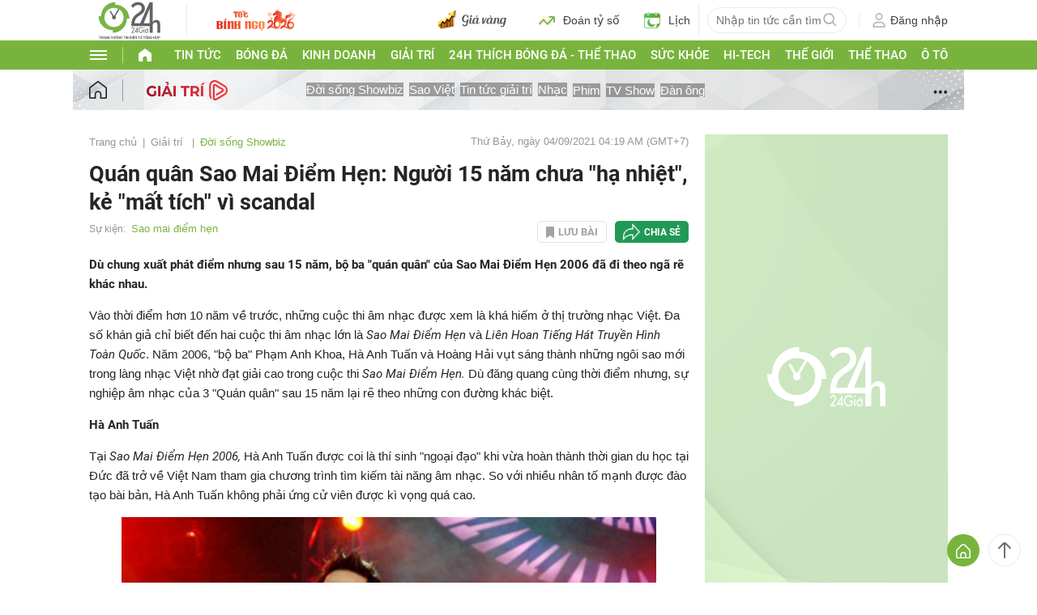

--- FILE ---
content_type: application/javascript; charset=utf-8
request_url: https://fundingchoicesmessages.google.com/f/AGSKWxU6eXqvmLO1giWEqwKksxWavxv27ndkGPA7d1SeKr2fiZUUY7E5DJK2JhSwRl2N1IqjI30r1EK67pxhuYaFpnKns7EEgttbHT2JThA_XOvG9gmfP6f3AqyjDJ0oWxjFRziCr8p4UKXPh7GfN7leGU8ZL5Ra7iotGR2AAY_U4JxQ3BNe6tkwiGREC_5C/_/butler.php?type=/adzone4..ads.loader-/adchoices./ad/common_
body_size: -1286
content:
window['93068969-bea9-4e77-9d9c-4329e20cac3e'] = true;